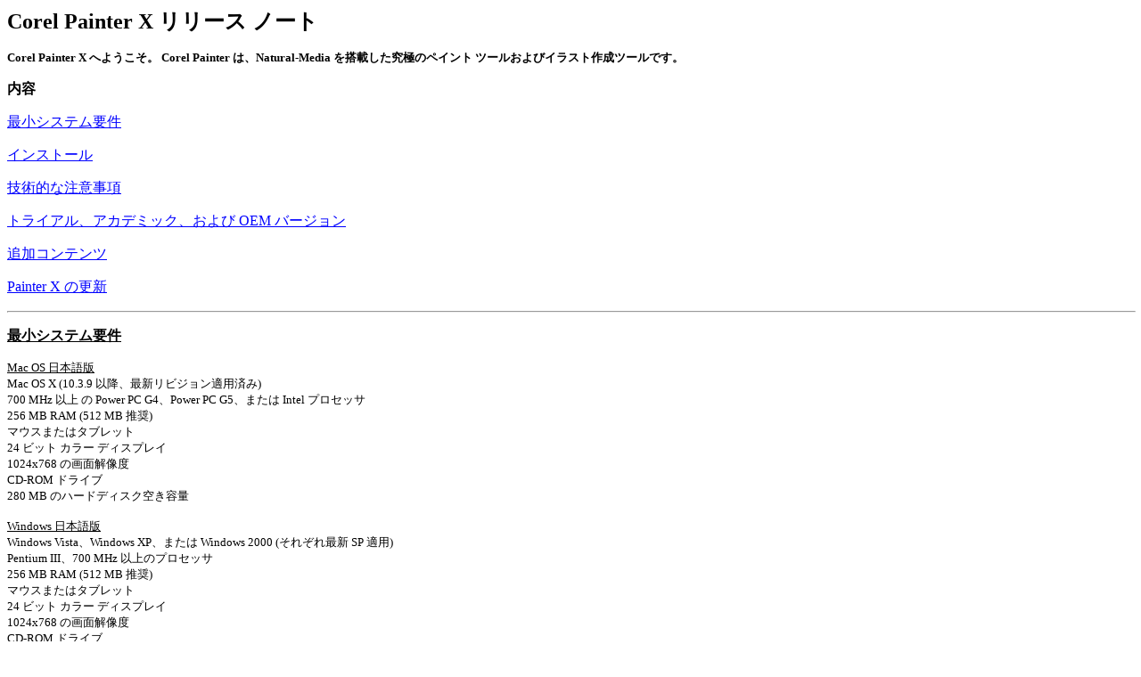

--- FILE ---
content_type: text/html
request_url: https://www.corel.com/content/painterx/10-1/ReadmeJP.htm
body_size: 9068
content:
<html>


<head>
<meta http-equiv=Content-Type content="text/html; charset=shift_jis">
<title>Corel Painter X リリース ノート</title>
<style><!--
@font-face
	{font-family:"ＭＳ ゴシック";
	panose-1:2 11 6 9 7 2 5 8 2 4;
	mso-font-alt:"MS Gothic";
	mso-font-charset:128;
	mso-generic-font-family:modern;
	mso-font-pitch:fixed;
	mso-font-signature:-1610612033 1757936891 16 0 131231 0;}
@font-face
	{font-family:"MS P????";
	panose-1:0 0 0 0 0 0 0 0 0 0;
	mso-font-alt:"ＭＳ ゴシック";
	mso-font-charset:128;
	mso-generic-font-family:modern;
	mso-font-format:other;
	mso-font-pitch:variable;
	mso-font-signature:1 134676480 16 0 131072 0;}
@font-face
	{font-family:"\@MS P????";
	panose-1:0 0 0 0 0 0 0 0 0 0;
	mso-font-charset:128;
	mso-generic-font-family:modern;
	mso-font-format:other;
	mso-font-pitch:variable;
	mso-font-signature:1 134676480 16 0 131072 0;}
@font-face
	{font-family:"\@ＭＳ ゴシック";
	panose-1:2 11 6 9 7 2 5 8 2 4;
	mso-font-charset:128;
	mso-generic-font-family:modern;
	mso-font-pitch:fixed;
	mso-font-signature:-1610612033 1757936891 16 0 131231 0;}
@font-face
	{font-family:"MS P???? Western";
	panose-1:0 0 0 0 0 0 0 0 0 0;
	mso-font-alt:Arial;
	mso-font-charset:0;
	mso-generic-font-family:modern;
	mso-font-format:other;
	mso-font-pitch:variable;
	mso-font-signature:3 0 0 0 1 0;}
p.MsoNormal, li.MsoNormal, div.MsoNormal
	{mso-style-parent:"";
	mso-pagination:widow-orphan;
	font-size:12.0pt;
	font-family:"MS P????";
	mso-hansi-font-family:"MS P????";
	mso-bidi-font-family:"Times New Roman";
	mso-ansi-language:EN-US;
	mso-fareast-language:JA;}
a:link, span.MsoHyperlink
	{mso-ascii-font-family:"Times New Roman";
	mso-hansi-font-family:"Times New Roman";
	mso-bidi-font-family:"Times New Roman";
	color:blue;
	text-decoration:underline;
	text-underline:single;}
a:visited, span.MsoHyperlinkFollowed
	{mso-ascii-font-family:"Times New Roman";
	mso-hansi-font-family:"Times New Roman";
	mso-bidi-font-family:"Times New Roman";
	color:black;
	text-decoration:underline;
	text-underline:single;}
strong
	{mso-ascii-font-family:"Times New Roman";
	mso-hansi-font-family:"Times New Roman";
	mso-bidi-font-family:"Times New Roman";}
em
	{mso-ascii-font-family:"Times New Roman";
	mso-hansi-font-family:"Times New Roman";
	mso-bidi-font-family:"Times New Roman";}
p
	{mso-
	mso-
	mso-pagination:widow-orphan;
	font-size:12.0pt;
	font-family:"MS P????";
	mso-hansi-font-family:"MS P????";
	mso-bidi-font-family:"Times New Roman";
	mso-ansi-language:EN-US;
	mso-fareast-language:JA;}
p.section1, li.section1, div.section1
	{mso-style-name:section1;
	mso-
	mso-
	mso-pagination:widow-orphan;
	font-size:12.0pt;
	font-family:"MS P????";
	mso-hansi-font-family:"MS P????";
	mso-bidi-font-family:"Times New Roman";
	mso-ansi-language:EN-US;
	mso-fareast-language:JA;}
p.BalloonText, li.BalloonText, div.BalloonText
	{mso-style-name:"Balloon Text";
	mso-pagination:widow-orphan;
	font-size:9.0pt;
	font-family:Arial;
	mso-fareast-font-family:"ＭＳ ゴシック";
	mso-bidi-font-family:"Times New Roman";
	mso-ansi-language:EN-US;
	mso-fareast-language:JA;}
span.msoIns
	{mso-style-type:export-only;
	mso-style-name:"";
	text-decoration:underline;
	text-underline:single;
	color:teal;}
span.msoDel
	{mso-style-type:export-only;
	mso-style-name:"";
	text-decoration:line-through;
	display:none;
	color:red;}
span.msoChangeProp
	{mso-style-type:export-only;
	mso-style-name:"";
	color:black;}
@page Section1
	{size:612.0pt 792.0pt;
	mso-header-
	mso-footer-
	mso-paper-source:0;}
div.Section1
	{page:Section1;}
@list l0
	{mso-list-id:193539581;
	mso-list-template-ids:-424781862;}
@list l0:level1
	{mso-level-number-format:bullet;
	mso-level-text:\F0B7;
	mso-level-tab-stop:36.0pt;
	mso-level-number-position:left;
	text-indent:-18.0pt;
	mso-ansi-font-size:10.0pt;
	mso-bidi-font-size:10.0pt;
	font-family:Symbol;
	mso-bidi-font-family:"Times New Roman";}
@list l0:level2
	{mso-level-number-format:bullet;
	mso-level-text:\F0B7;
	mso-level-tab-stop:72.0pt;
	mso-level-number-position:left;
	text-indent:-18.0pt;
	mso-ansi-font-size:10.0pt;
	mso-bidi-font-size:10.0pt;
	font-family:Symbol;
	mso-bidi-font-family:"Times New Roman";}
@list l0:level3
	{mso-level-number-format:bullet;
	mso-level-text:\F0B7;
	mso-level-tab-stop:108.0pt;
	mso-level-number-position:left;
	text-indent:-18.0pt;
	mso-ansi-font-size:10.0pt;
	mso-bidi-font-size:10.0pt;
	font-family:Symbol;
	mso-bidi-font-family:"Times New Roman";}
@list l0:level4
	{mso-level-number-format:bullet;
	mso-level-text:\F0B7;
	mso-level-tab-stop:144.0pt;
	mso-level-number-position:left;
	text-indent:-18.0pt;
	mso-ansi-font-size:10.0pt;
	mso-bidi-font-size:10.0pt;
	font-family:Symbol;
	mso-bidi-font-family:"Times New Roman";}
@list l0:level5
	{mso-level-number-format:bullet;
	mso-level-text:\F0B7;
	mso-level-tab-stop:180.0pt;
	mso-level-number-position:left;
	text-indent:-18.0pt;
	mso-ansi-font-size:10.0pt;
	mso-bidi-font-size:10.0pt;
	font-family:Symbol;
	mso-bidi-font-family:"Times New Roman";}
@list l0:level6
	{mso-level-number-format:bullet;
	mso-level-text:\F0B7;
	mso-level-tab-stop:216.0pt;
	mso-level-number-position:left;
	text-indent:-18.0pt;
	mso-ansi-font-size:10.0pt;
	mso-bidi-font-size:10.0pt;
	font-family:Symbol;
	mso-bidi-font-family:"Times New Roman";}
@list l0:level7
	{mso-level-number-format:bullet;
	mso-level-text:\F0B7;
	mso-level-tab-stop:252.0pt;
	mso-level-number-position:left;
	text-indent:-18.0pt;
	mso-ansi-font-size:10.0pt;
	mso-bidi-font-size:10.0pt;
	font-family:Symbol;
	mso-bidi-font-family:"Times New Roman";}
@list l0:level8
	{mso-level-number-format:bullet;
	mso-level-text:\F0B7;
	mso-level-tab-stop:288.0pt;
	mso-level-number-position:left;
	text-indent:-18.0pt;
	mso-ansi-font-size:10.0pt;
	mso-bidi-font-size:10.0pt;
	font-family:Symbol;
	mso-bidi-font-family:"Times New Roman";}
@list l0:level9
	{mso-level-number-format:bullet;
	mso-level-text:\F0B7;
	mso-level-tab-stop:324.0pt;
	mso-level-number-position:left;
	text-indent:-18.0pt;
	mso-ansi-font-size:10.0pt;
	mso-bidi-font-size:10.0pt;
	font-family:Symbol;
	mso-bidi-font-family:"Times New Roman";}
@list l1
	{mso-list-id:238909207;
	mso-list-template-ids:262435472;}
@list l1:level1
	{mso-level-tab-stop:36.0pt;
	mso-level-number-position:left;
	text-indent:-18.0pt;
	mso-ascii-font-family:"Times New Roman";
	mso-hansi-font-family:"Times New Roman";
	mso-bidi-font-family:"Times New Roman";}
@list l1:level2
	{mso-level-tab-stop:72.0pt;
	mso-level-number-position:left;
	text-indent:-18.0pt;
	mso-ascii-font-family:"Times New Roman";
	mso-hansi-font-family:"Times New Roman";
	mso-bidi-font-family:"Times New Roman";}
@list l1:level3
	{mso-level-tab-stop:108.0pt;
	mso-level-number-position:left;
	text-indent:-18.0pt;
	mso-ascii-font-family:"Times New Roman";
	mso-hansi-font-family:"Times New Roman";
	mso-bidi-font-family:"Times New Roman";}
@list l1:level4
	{mso-level-tab-stop:144.0pt;
	mso-level-number-position:left;
	text-indent:-18.0pt;
	mso-ascii-font-family:"Times New Roman";
	mso-hansi-font-family:"Times New Roman";
	mso-bidi-font-family:"Times New Roman";}
@list l1:level5
	{mso-level-tab-stop:180.0pt;
	mso-level-number-position:left;
	text-indent:-18.0pt;
	mso-ascii-font-family:"Times New Roman";
	mso-hansi-font-family:"Times New Roman";
	mso-bidi-font-family:"Times New Roman";}
@list l1:level6
	{mso-level-tab-stop:216.0pt;
	mso-level-number-position:left;
	text-indent:-18.0pt;
	mso-ascii-font-family:"Times New Roman";
	mso-hansi-font-family:"Times New Roman";
	mso-bidi-font-family:"Times New Roman";}
@list l1:level7
	{mso-level-tab-stop:252.0pt;
	mso-level-number-position:left;
	text-indent:-18.0pt;
	mso-ascii-font-family:"Times New Roman";
	mso-hansi-font-family:"Times New Roman";
	mso-bidi-font-family:"Times New Roman";}
@list l1:level8
	{mso-level-tab-stop:288.0pt;
	mso-level-number-position:left;
	text-indent:-18.0pt;
	mso-ascii-font-family:"Times New Roman";
	mso-hansi-font-family:"Times New Roman";
	mso-bidi-font-family:"Times New Roman";}
@list l1:level9
	{mso-level-tab-stop:324.0pt;
	mso-level-number-position:left;
	text-indent:-18.0pt;
	mso-ascii-font-family:"Times New Roman";
	mso-hansi-font-family:"Times New Roman";
	mso-bidi-font-family:"Times New Roman";}
@list l2
	{mso-list-id:495144988;
	mso-list-template-ids:443205360;}
@list l2:level1
	{mso-level-tab-stop:36.0pt;
	mso-level-number-position:left;
	text-indent:-18.0pt;
	mso-ascii-font-family:"Times New Roman";
	mso-hansi-font-family:"Times New Roman";
	mso-bidi-font-family:"Times New Roman";}
@list l2:level2
	{mso-level-tab-stop:72.0pt;
	mso-level-number-position:left;
	text-indent:-18.0pt;
	mso-ascii-font-family:"Times New Roman";
	mso-hansi-font-family:"Times New Roman";
	mso-bidi-font-family:"Times New Roman";}
@list l2:level3
	{mso-level-tab-stop:108.0pt;
	mso-level-number-position:left;
	text-indent:-18.0pt;
	mso-ascii-font-family:"Times New Roman";
	mso-hansi-font-family:"Times New Roman";
	mso-bidi-font-family:"Times New Roman";}
@list l2:level4
	{mso-level-tab-stop:144.0pt;
	mso-level-number-position:left;
	text-indent:-18.0pt;
	mso-ascii-font-family:"Times New Roman";
	mso-hansi-font-family:"Times New Roman";
	mso-bidi-font-family:"Times New Roman";}
@list l2:level5
	{mso-level-tab-stop:180.0pt;
	mso-level-number-position:left;
	text-indent:-18.0pt;
	mso-ascii-font-family:"Times New Roman";
	mso-hansi-font-family:"Times New Roman";
	mso-bidi-font-family:"Times New Roman";}
@list l2:level6
	{mso-level-tab-stop:216.0pt;
	mso-level-number-position:left;
	text-indent:-18.0pt;
	mso-ascii-font-family:"Times New Roman";
	mso-hansi-font-family:"Times New Roman";
	mso-bidi-font-family:"Times New Roman";}
@list l2:level7
	{mso-level-tab-stop:252.0pt;
	mso-level-number-position:left;
	text-indent:-18.0pt;
	mso-ascii-font-family:"Times New Roman";
	mso-hansi-font-family:"Times New Roman";
	mso-bidi-font-family:"Times New Roman";}
@list l2:level8
	{mso-level-tab-stop:288.0pt;
	mso-level-number-position:left;
	text-indent:-18.0pt;
	mso-ascii-font-family:"Times New Roman";
	mso-hansi-font-family:"Times New Roman";
	mso-bidi-font-family:"Times New Roman";}
@list l2:level9
	{mso-level-tab-stop:324.0pt;
	mso-level-number-position:left;
	text-indent:-18.0pt;
	mso-ascii-font-family:"Times New Roman";
	mso-hansi-font-family:"Times New Roman";
	mso-bidi-font-family:"Times New Roman";}
@list l3
	{mso-list-id:560870880;
	mso-list-template-ids:646487956;}
@list l3:level1
	{mso-level-number-format:bullet;
	mso-level-text:\F0B7;
	mso-level-tab-stop:36.0pt;
	mso-level-number-position:left;
	text-indent:-18.0pt;
	mso-ansi-font-size:10.0pt;
	mso-bidi-font-size:10.0pt;
	font-family:Symbol;
	mso-bidi-font-family:"Times New Roman";}
@list l3:level2
	{mso-level-number-format:bullet;
	mso-level-text:\F0B7;
	mso-level-tab-stop:72.0pt;
	mso-level-number-position:left;
	text-indent:-18.0pt;
	mso-ansi-font-size:10.0pt;
	mso-bidi-font-size:10.0pt;
	font-family:Symbol;
	mso-bidi-font-family:"Times New Roman";}
@list l3:level3
	{mso-level-number-format:bullet;
	mso-level-text:\F0B7;
	mso-level-tab-stop:108.0pt;
	mso-level-number-position:left;
	text-indent:-18.0pt;
	mso-ansi-font-size:10.0pt;
	mso-bidi-font-size:10.0pt;
	font-family:Symbol;
	mso-bidi-font-family:"Times New Roman";}
@list l3:level4
	{mso-level-number-format:bullet;
	mso-level-text:\F0B7;
	mso-level-tab-stop:144.0pt;
	mso-level-number-position:left;
	text-indent:-18.0pt;
	mso-ansi-font-size:10.0pt;
	mso-bidi-font-size:10.0pt;
	font-family:Symbol;
	mso-bidi-font-family:"Times New Roman";}
@list l3:level5
	{mso-level-number-format:bullet;
	mso-level-text:\F0B7;
	mso-level-tab-stop:180.0pt;
	mso-level-number-position:left;
	text-indent:-18.0pt;
	mso-ansi-font-size:10.0pt;
	mso-bidi-font-size:10.0pt;
	font-family:Symbol;
	mso-bidi-font-family:"Times New Roman";}
@list l3:level6
	{mso-level-number-format:bullet;
	mso-level-text:\F0B7;
	mso-level-tab-stop:216.0pt;
	mso-level-number-position:left;
	text-indent:-18.0pt;
	mso-ansi-font-size:10.0pt;
	mso-bidi-font-size:10.0pt;
	font-family:Symbol;
	mso-bidi-font-family:"Times New Roman";}
@list l3:level7
	{mso-level-number-format:bullet;
	mso-level-text:\F0B7;
	mso-level-tab-stop:252.0pt;
	mso-level-number-position:left;
	text-indent:-18.0pt;
	mso-ansi-font-size:10.0pt;
	mso-bidi-font-size:10.0pt;
	font-family:Symbol;
	mso-bidi-font-family:"Times New Roman";}
@list l3:level8
	{mso-level-number-format:bullet;
	mso-level-text:\F0B7;
	mso-level-tab-stop:288.0pt;
	mso-level-number-position:left;
	text-indent:-18.0pt;
	mso-ansi-font-size:10.0pt;
	mso-bidi-font-size:10.0pt;
	font-family:Symbol;
	mso-bidi-font-family:"Times New Roman";}
@list l3:level9
	{mso-level-number-format:bullet;
	mso-level-text:\F0B7;
	mso-level-tab-stop:324.0pt;
	mso-level-number-position:left;
	text-indent:-18.0pt;
	mso-ansi-font-size:10.0pt;
	mso-bidi-font-size:10.0pt;
	font-family:Symbol;
	mso-bidi-font-family:"Times New Roman";}
@list l4
	{mso-list-id:786050648;
	mso-list-template-ids:642710020;}
@list l4:level1
	{mso-level-number-format:bullet;
	mso-level-text:\F0B7;
	mso-level-tab-stop:36.0pt;
	mso-level-number-position:left;
	text-indent:-18.0pt;
	mso-ansi-font-size:10.0pt;
	mso-bidi-font-size:10.0pt;
	font-family:Symbol;
	mso-bidi-font-family:"Times New Roman";}
@list l4:level2
	{mso-level-number-format:bullet;
	mso-level-text:\F0B7;
	mso-level-tab-stop:72.0pt;
	mso-level-number-position:left;
	text-indent:-18.0pt;
	mso-ansi-font-size:10.0pt;
	mso-bidi-font-size:10.0pt;
	font-family:Symbol;
	mso-bidi-font-family:"Times New Roman";}
@list l4:level3
	{mso-level-number-format:bullet;
	mso-level-text:\F0B7;
	mso-level-tab-stop:108.0pt;
	mso-level-number-position:left;
	text-indent:-18.0pt;
	mso-ansi-font-size:10.0pt;
	mso-bidi-font-size:10.0pt;
	font-family:Symbol;
	mso-bidi-font-family:"Times New Roman";}
@list l4:level4
	{mso-level-number-format:bullet;
	mso-level-text:\F0B7;
	mso-level-tab-stop:144.0pt;
	mso-level-number-position:left;
	text-indent:-18.0pt;
	mso-ansi-font-size:10.0pt;
	mso-bidi-font-size:10.0pt;
	font-family:Symbol;
	mso-bidi-font-family:"Times New Roman";}
@list l4:level5
	{mso-level-number-format:bullet;
	mso-level-text:\F0B7;
	mso-level-tab-stop:180.0pt;
	mso-level-number-position:left;
	text-indent:-18.0pt;
	mso-ansi-font-size:10.0pt;
	mso-bidi-font-size:10.0pt;
	font-family:Symbol;
	mso-bidi-font-family:"Times New Roman";}
@list l4:level6
	{mso-level-number-format:bullet;
	mso-level-text:\F0B7;
	mso-level-tab-stop:216.0pt;
	mso-level-number-position:left;
	text-indent:-18.0pt;
	mso-ansi-font-size:10.0pt;
	mso-bidi-font-size:10.0pt;
	font-family:Symbol;
	mso-bidi-font-family:"Times New Roman";}
@list l4:level7
	{mso-level-number-format:bullet;
	mso-level-text:\F0B7;
	mso-level-tab-stop:252.0pt;
	mso-level-number-position:left;
	text-indent:-18.0pt;
	mso-ansi-font-size:10.0pt;
	mso-bidi-font-size:10.0pt;
	font-family:Symbol;
	mso-bidi-font-family:"Times New Roman";}
@list l4:level8
	{mso-level-number-format:bullet;
	mso-level-text:\F0B7;
	mso-level-tab-stop:288.0pt;
	mso-level-number-position:left;
	text-indent:-18.0pt;
	mso-ansi-font-size:10.0pt;
	mso-bidi-font-size:10.0pt;
	font-family:Symbol;
	mso-bidi-font-family:"Times New Roman";}
@list l4:level9
	{mso-level-number-format:bullet;
	mso-level-text:\F0B7;
	mso-level-tab-stop:324.0pt;
	mso-level-number-position:left;
	text-indent:-18.0pt;
	mso-ansi-font-size:10.0pt;
	mso-bidi-font-size:10.0pt;
	font-family:Symbol;
	mso-bidi-font-family:"Times New Roman";}
@list l5
	{mso-list-id:901913581;
	mso-list-template-ids:366803260;}
@list l5:level1
	{mso-level-tab-stop:36.0pt;
	mso-level-number-position:left;
	text-indent:-18.0pt;
	mso-ascii-font-family:"Times New Roman";
	mso-hansi-font-family:"Times New Roman";
	mso-bidi-font-family:"Times New Roman";}
@list l5:level2
	{mso-level-tab-stop:72.0pt;
	mso-level-number-position:left;
	text-indent:-18.0pt;
	mso-ascii-font-family:"Times New Roman";
	mso-hansi-font-family:"Times New Roman";
	mso-bidi-font-family:"Times New Roman";}
@list l5:level3
	{mso-level-tab-stop:108.0pt;
	mso-level-number-position:left;
	text-indent:-18.0pt;
	mso-ascii-font-family:"Times New Roman";
	mso-hansi-font-family:"Times New Roman";
	mso-bidi-font-family:"Times New Roman";}
@list l5:level4
	{mso-level-tab-stop:144.0pt;
	mso-level-number-position:left;
	text-indent:-18.0pt;
	mso-ascii-font-family:"Times New Roman";
	mso-hansi-font-family:"Times New Roman";
	mso-bidi-font-family:"Times New Roman";}
@list l5:level5
	{mso-level-tab-stop:180.0pt;
	mso-level-number-position:left;
	text-indent:-18.0pt;
	mso-ascii-font-family:"Times New Roman";
	mso-hansi-font-family:"Times New Roman";
	mso-bidi-font-family:"Times New Roman";}
@list l5:level6
	{mso-level-tab-stop:216.0pt;
	mso-level-number-position:left;
	text-indent:-18.0pt;
	mso-ascii-font-family:"Times New Roman";
	mso-hansi-font-family:"Times New Roman";
	mso-bidi-font-family:"Times New Roman";}
@list l5:level7
	{mso-level-tab-stop:252.0pt;
	mso-level-number-position:left;
	text-indent:-18.0pt;
	mso-ascii-font-family:"Times New Roman";
	mso-hansi-font-family:"Times New Roman";
	mso-bidi-font-family:"Times New Roman";}
@list l5:level8
	{mso-level-tab-stop:288.0pt;
	mso-level-number-position:left;
	text-indent:-18.0pt;
	mso-ascii-font-family:"Times New Roman";
	mso-hansi-font-family:"Times New Roman";
	mso-bidi-font-family:"Times New Roman";}
@list l5:level9
	{mso-level-tab-stop:324.0pt;
	mso-level-number-position:left;
	text-indent:-18.0pt;
	mso-ascii-font-family:"Times New Roman";
	mso-hansi-font-family:"Times New Roman";
	mso-bidi-font-family:"Times New Roman";}
@list l6
	{mso-list-id:1347635951;
	mso-list-template-ids:-189992656;}
@list l6:level1
	{mso-level-tab-stop:36.0pt;
	mso-level-number-position:left;
	text-indent:-18.0pt;
	mso-ascii-font-family:"Times New Roman";
	mso-hansi-font-family:"Times New Roman";
	mso-bidi-font-family:"Times New Roman";}
@list l6:level2
	{mso-level-tab-stop:72.0pt;
	mso-level-number-position:left;
	text-indent:-18.0pt;
	mso-ascii-font-family:"Times New Roman";
	mso-hansi-font-family:"Times New Roman";
	mso-bidi-font-family:"Times New Roman";}
@list l6:level3
	{mso-level-tab-stop:108.0pt;
	mso-level-number-position:left;
	text-indent:-18.0pt;
	mso-ascii-font-family:"Times New Roman";
	mso-hansi-font-family:"Times New Roman";
	mso-bidi-font-family:"Times New Roman";}
@list l6:level4
	{mso-level-tab-stop:144.0pt;
	mso-level-number-position:left;
	text-indent:-18.0pt;
	mso-ascii-font-family:"Times New Roman";
	mso-hansi-font-family:"Times New Roman";
	mso-bidi-font-family:"Times New Roman";}
@list l6:level5
	{mso-level-tab-stop:180.0pt;
	mso-level-number-position:left;
	text-indent:-18.0pt;
	mso-ascii-font-family:"Times New Roman";
	mso-hansi-font-family:"Times New Roman";
	mso-bidi-font-family:"Times New Roman";}
@list l6:level6
	{mso-level-tab-stop:216.0pt;
	mso-level-number-position:left;
	text-indent:-18.0pt;
	mso-ascii-font-family:"Times New Roman";
	mso-hansi-font-family:"Times New Roman";
	mso-bidi-font-family:"Times New Roman";}
@list l6:level7
	{mso-level-tab-stop:252.0pt;
	mso-level-number-position:left;
	text-indent:-18.0pt;
	mso-ascii-font-family:"Times New Roman";
	mso-hansi-font-family:"Times New Roman";
	mso-bidi-font-family:"Times New Roman";}
@list l6:level8
	{mso-level-tab-stop:288.0pt;
	mso-level-number-position:left;
	text-indent:-18.0pt;
	mso-ascii-font-family:"Times New Roman";
	mso-hansi-font-family:"Times New Roman";
	mso-bidi-font-family:"Times New Roman";}
@list l6:level9
	{mso-level-tab-stop:324.0pt;
	mso-level-number-position:left;
	text-indent:-18.0pt;
	mso-ascii-font-family:"Times New Roman";
	mso-hansi-font-family:"Times New Roman";
	mso-bidi-font-family:"Times New Roman";}
@list l7
	{mso-list-id:1357775752;
	mso-list-template-ids:1486911562;}
@list l7:level1
	{mso-level-number-format:bullet;
	mso-level-text:\F0B7;
	mso-level-tab-stop:36.0pt;
	mso-level-number-position:left;
	text-indent:-18.0pt;
	mso-ansi-font-size:10.0pt;
	mso-bidi-font-size:10.0pt;
	font-family:Symbol;
	mso-bidi-font-family:"Times New Roman";}
@list l7:level2
	{mso-level-number-format:bullet;
	mso-level-text:\F0B7;
	mso-level-tab-stop:72.0pt;
	mso-level-number-position:left;
	text-indent:-18.0pt;
	mso-ansi-font-size:10.0pt;
	mso-bidi-font-size:10.0pt;
	font-family:Symbol;
	mso-bidi-font-family:"Times New Roman";}
@list l7:level3
	{mso-level-number-format:bullet;
	mso-level-text:\F0B7;
	mso-level-tab-stop:108.0pt;
	mso-level-number-position:left;
	text-indent:-18.0pt;
	mso-ansi-font-size:10.0pt;
	mso-bidi-font-size:10.0pt;
	font-family:Symbol;
	mso-bidi-font-family:"Times New Roman";}
@list l7:level4
	{mso-level-number-format:bullet;
	mso-level-text:\F0B7;
	mso-level-tab-stop:144.0pt;
	mso-level-number-position:left;
	text-indent:-18.0pt;
	mso-ansi-font-size:10.0pt;
	mso-bidi-font-size:10.0pt;
	font-family:Symbol;
	mso-bidi-font-family:"Times New Roman";}
@list l7:level5
	{mso-level-number-format:bullet;
	mso-level-text:\F0B7;
	mso-level-tab-stop:180.0pt;
	mso-level-number-position:left;
	text-indent:-18.0pt;
	mso-ansi-font-size:10.0pt;
	mso-bidi-font-size:10.0pt;
	font-family:Symbol;
	mso-bidi-font-family:"Times New Roman";}
@list l7:level6
	{mso-level-number-format:bullet;
	mso-level-text:\F0B7;
	mso-level-tab-stop:216.0pt;
	mso-level-number-position:left;
	text-indent:-18.0pt;
	mso-ansi-font-size:10.0pt;
	mso-bidi-font-size:10.0pt;
	font-family:Symbol;
	mso-bidi-font-family:"Times New Roman";}
@list l7:level7
	{mso-level-number-format:bullet;
	mso-level-text:\F0B7;
	mso-level-tab-stop:252.0pt;
	mso-level-number-position:left;
	text-indent:-18.0pt;
	mso-ansi-font-size:10.0pt;
	mso-bidi-font-size:10.0pt;
	font-family:Symbol;
	mso-bidi-font-family:"Times New Roman";}
@list l7:level8
	{mso-level-number-format:bullet;
	mso-level-text:\F0B7;
	mso-level-tab-stop:288.0pt;
	mso-level-number-position:left;
	text-indent:-18.0pt;
	mso-ansi-font-size:10.0pt;
	mso-bidi-font-size:10.0pt;
	font-family:Symbol;
	mso-bidi-font-family:"Times New Roman";}
@list l7:level9
	{mso-level-number-format:bullet;
	mso-level-text:\F0B7;
	mso-level-tab-stop:324.0pt;
	mso-level-number-position:left;
	text-indent:-18.0pt;
	mso-ansi-font-size:10.0pt;
	mso-bidi-font-size:10.0pt;
	font-family:Symbol;
	mso-bidi-font-family:"Times New Roman";}
@list l8
	{mso-list-id:1644195593;
	mso-list-template-ids:-657833936;}
@list l8:level1
	{mso-level-number-format:bullet;
	mso-level-text:\F0B7;
	mso-level-tab-stop:36.0pt;
	mso-level-number-position:left;
	text-indent:-18.0pt;
	mso-ansi-font-size:10.0pt;
	mso-bidi-font-size:10.0pt;
	font-family:Symbol;
	mso-bidi-font-family:"Times New Roman";}
@list l8:level2
	{mso-level-number-format:bullet;
	mso-level-text:\F0B7;
	mso-level-tab-stop:72.0pt;
	mso-level-number-position:left;
	text-indent:-18.0pt;
	mso-ansi-font-size:10.0pt;
	mso-bidi-font-size:10.0pt;
	font-family:Symbol;
	mso-bidi-font-family:"Times New Roman";}
@list l8:level3
	{mso-level-number-format:bullet;
	mso-level-text:\F0B7;
	mso-level-tab-stop:108.0pt;
	mso-level-number-position:left;
	text-indent:-18.0pt;
	mso-ansi-font-size:10.0pt;
	mso-bidi-font-size:10.0pt;
	font-family:Symbol;
	mso-bidi-font-family:"Times New Roman";}
@list l8:level4
	{mso-level-number-format:bullet;
	mso-level-text:\F0B7;
	mso-level-tab-stop:144.0pt;
	mso-level-number-position:left;
	text-indent:-18.0pt;
	mso-ansi-font-size:10.0pt;
	mso-bidi-font-size:10.0pt;
	font-family:Symbol;
	mso-bidi-font-family:"Times New Roman";}
@list l8:level5
	{mso-level-number-format:bullet;
	mso-level-text:\F0B7;
	mso-level-tab-stop:180.0pt;
	mso-level-number-position:left;
	text-indent:-18.0pt;
	mso-ansi-font-size:10.0pt;
	mso-bidi-font-size:10.0pt;
	font-family:Symbol;
	mso-bidi-font-family:"Times New Roman";}
@list l8:level6
	{mso-level-number-format:bullet;
	mso-level-text:\F0B7;
	mso-level-tab-stop:216.0pt;
	mso-level-number-position:left;
	text-indent:-18.0pt;
	mso-ansi-font-size:10.0pt;
	mso-bidi-font-size:10.0pt;
	font-family:Symbol;
	mso-bidi-font-family:"Times New Roman";}
@list l8:level7
	{mso-level-number-format:bullet;
	mso-level-text:\F0B7;
	mso-level-tab-stop:252.0pt;
	mso-level-number-position:left;
	text-indent:-18.0pt;
	mso-ansi-font-size:10.0pt;
	mso-bidi-font-size:10.0pt;
	font-family:Symbol;
	mso-bidi-font-family:"Times New Roman";}
@list l8:level8
	{mso-level-number-format:bullet;
	mso-level-text:\F0B7;
	mso-level-tab-stop:288.0pt;
	mso-level-number-position:left;
	text-indent:-18.0pt;
	mso-ansi-font-size:10.0pt;
	mso-bidi-font-size:10.0pt;
	font-family:Symbol;
	mso-bidi-font-family:"Times New Roman";}
@list l8:level9
	{mso-level-number-format:bullet;
	mso-level-text:\F0B7;
	mso-level-tab-stop:324.0pt;
	mso-level-number-position:left;
	text-indent:-18.0pt;
	mso-ansi-font-size:10.0pt;
	mso-bidi-font-size:10.0pt;
	font-family:Symbol;
	mso-bidi-font-family:"Times New Roman";}
@list l9
	{mso-list-id:1730222933;
	mso-list-template-ids:1939788402;}
@list l9:level1
	{mso-level-tab-stop:36.0pt;
	mso-level-number-position:left;
	text-indent:-18.0pt;
	mso-ascii-font-family:"Times New Roman";
	mso-hansi-font-family:"Times New Roman";
	mso-bidi-font-family:"Times New Roman";}
@list l9:level2
	{mso-level-tab-stop:72.0pt;
	mso-level-number-position:left;
	text-indent:-18.0pt;
	mso-ascii-font-family:"Times New Roman";
	mso-hansi-font-family:"Times New Roman";
	mso-bidi-font-family:"Times New Roman";}
@list l9:level3
	{mso-level-tab-stop:108.0pt;
	mso-level-number-position:left;
	text-indent:-18.0pt;
	mso-ascii-font-family:"Times New Roman";
	mso-hansi-font-family:"Times New Roman";
	mso-bidi-font-family:"Times New Roman";}
@list l9:level4
	{mso-level-tab-stop:144.0pt;
	mso-level-number-position:left;
	text-indent:-18.0pt;
	mso-ascii-font-family:"Times New Roman";
	mso-hansi-font-family:"Times New Roman";
	mso-bidi-font-family:"Times New Roman";}
@list l9:level5
	{mso-level-tab-stop:180.0pt;
	mso-level-number-position:left;
	text-indent:-18.0pt;
	mso-ascii-font-family:"Times New Roman";
	mso-hansi-font-family:"Times New Roman";
	mso-bidi-font-family:"Times New Roman";}
@list l9:level6
	{mso-level-tab-stop:216.0pt;
	mso-level-number-position:left;
	text-indent:-18.0pt;
	mso-ascii-font-family:"Times New Roman";
	mso-hansi-font-family:"Times New Roman";
	mso-bidi-font-family:"Times New Roman";}
@list l9:level7
	{mso-level-tab-stop:252.0pt;
	mso-level-number-position:left;
	text-indent:-18.0pt;
	mso-ascii-font-family:"Times New Roman";
	mso-hansi-font-family:"Times New Roman";
	mso-bidi-font-family:"Times New Roman";}
@list l9:level8
	{mso-level-tab-stop:288.0pt;
	mso-level-number-position:left;
	text-indent:-18.0pt;
	mso-ascii-font-family:"Times New Roman";
	mso-hansi-font-family:"Times New Roman";
	mso-bidi-font-family:"Times New Roman";}
@list l9:level9
	{mso-level-tab-stop:324.0pt;
	mso-level-number-position:left;
	text-indent:-18.0pt;
	mso-ascii-font-family:"Times New Roman";
	mso-hansi-font-family:"Times New Roman";
	mso-bidi-font-family:"Times New Roman";}
@list l10
	{mso-list-id:2045013704;
	mso-list-template-ids:-2144013466;}
@list l10:level1
	{mso-level-tab-stop:36.0pt;
	mso-level-number-position:left;
	text-indent:-18.0pt;
	mso-ascii-font-family:"Times New Roman";
	mso-hansi-font-family:"Times New Roman";
	mso-bidi-font-family:"Times New Roman";}
@list l10:level2
	{mso-level-tab-stop:72.0pt;
	mso-level-number-position:left;
	text-indent:-18.0pt;
	mso-ascii-font-family:"Times New Roman";
	mso-hansi-font-family:"Times New Roman";
	mso-bidi-font-family:"Times New Roman";}
@list l10:level3
	{mso-level-tab-stop:108.0pt;
	mso-level-number-position:left;
	text-indent:-18.0pt;
	mso-ascii-font-family:"Times New Roman";
	mso-hansi-font-family:"Times New Roman";
	mso-bidi-font-family:"Times New Roman";}
@list l10:level4
	{mso-level-tab-stop:144.0pt;
	mso-level-number-position:left;
	text-indent:-18.0pt;
	mso-ascii-font-family:"Times New Roman";
	mso-hansi-font-family:"Times New Roman";
	mso-bidi-font-family:"Times New Roman";}
@list l10:level5
	{mso-level-tab-stop:180.0pt;
	mso-level-number-position:left;
	text-indent:-18.0pt;
	mso-ascii-font-family:"Times New Roman";
	mso-hansi-font-family:"Times New Roman";
	mso-bidi-font-family:"Times New Roman";}
@list l10:level6
	{mso-level-tab-stop:216.0pt;
	mso-level-number-position:left;
	text-indent:-18.0pt;
	mso-ascii-font-family:"Times New Roman";
	mso-hansi-font-family:"Times New Roman";
	mso-bidi-font-family:"Times New Roman";}
@list l10:level7
	{mso-level-tab-stop:252.0pt;
	mso-level-number-position:left;
	text-indent:-18.0pt;
	mso-ascii-font-family:"Times New Roman";
	mso-hansi-font-family:"Times New Roman";
	mso-bidi-font-family:"Times New Roman";}
@list l10:level8
	{mso-level-tab-stop:288.0pt;
	mso-level-number-position:left;
	text-indent:-18.0pt;
	mso-ascii-font-family:"Times New Roman";
	mso-hansi-font-family:"Times New Roman";
	mso-bidi-font-family:"Times New Roman";}
@list l10:level9
	{mso-level-tab-stop:324.0pt;
	mso-level-number-position:left;
	text-indent:-18.0pt;
	mso-ascii-font-family:"Times New Roman";
	mso-hansi-font-family:"Times New Roman";
	mso-bidi-font-family:"Times New Roman";}
ol
	{ul
	{-->
</style>
</head>

<body bgcolor=white lang=EN-GB link=blue vlink=black style='tab-interval:36.0pt'>

<div class=Section1>

  <p><strong><span style='font-size:18.0pt;mso-ascii-font-family:&quot;MS P????&quot;;
mso-hansi-font-family:&quot;MS P????&quot;;mso-ansi-language:EN-GB'>Corel Painter 
    X <span
lang=JA>リリース ノート</span></span></strong></p>  <p><strong><span style='font-size:10.0pt;mso-ascii-font-family:&quot;MS P????&quot;;
mso-hansi-font-family:&quot;MS P????&quot;;mso-ansi-language:EN-GB'>Corel Painter 
    X <span
lang=JA>へようこそ。</span> Corel Painter <span lang=JA>は、</span>Natural-Media <span
lang=JA>を搭載した究極のペイント ツールおよびイラスト作成ツールです。</span></span></strong></p>  <p><a name=sixth></a><strong><span lang=JA style='mso-ascii-font-family:&quot;MS P????&quot;;
mso-hansi-font-family:&quot;MS P????&quot;;mso-ansi-language:EN-GB'>内容</span></strong></p>  <p><span style='mso-ansi-language:EN-GB'><a href="#first"><span lang=JA
style='mso-ascii-font-family:"MS P????";mso-hansi-font-family:"MS P????"'>最小システム要件</span></a></span></p>  <p><span style='mso-ansi-language:EN-GB'><a href="#second"><span lang=JA
style='mso-ascii-font-family:"MS P????";mso-hansi-font-family:"MS P????"'>インストール</span></a></span></p>  <p><span style='mso-ansi-language:EN-GB'><a href="#third"><span lang=JA
style='mso-ascii-font-family:"MS P????";mso-hansi-font-family:"MS P????"'>技術的な注意事項</span></a></span></p>  <p><span style='mso-ansi-language:EN-GB'><a href="#fourth"><span lang=JA
style='mso-ascii-font-family:"MS P????";mso-hansi-font-family:"MS P????"'>トライアル、アカデミック、および</span><span
style='mso-ascii-font-family:"MS P????";mso-hansi-font-family:"MS P????"'> OEM 
    <span
lang=JA>バージョン</span></span></a></span></p>  <p><span style='mso-ansi-language:EN-GB'><a href="#fith"><span lang=JA
style='mso-ascii-font-family:"MS P????";mso-hansi-font-family:"MS P????"'>追加コンテンツ</span></a></span></p>  <p><span style='mso-ansi-language:EN-GB'><a href="#Seventh"><span
style='mso-ascii-font-family:"MS P????";mso-hansi-font-family:"MS P????"'>Painter 
    X <span lang=JA>の更新</span></span></a></span></p>


<div class=MsoNormal align=center style='text-align:center'><strong><span
style='font-family:"Times New Roman";mso-ansi-language:EN-GB'><span
class=msoChangeProp style='mso-prop-change:"Default User" 20070626T1626'><span
class=msoIns><ins datetime="2007-06-26T16:26">

<hr size=2 width="100%" align=center>

</ins></span></span></span></strong></div>


  <p><a name=first></a><strong><u><span lang=JA style='mso-ascii-font-family:
&quot;MS P????&quot;;mso-hansi-font-family:&quot;MS P????&quot;;mso-ansi-language:EN-GB'>最小システム要件</span></u></strong></p>  <p><u><span style='font-size:10.0pt;mso-ansi-language:EN-GB'>Mac OS <span
lang=JA>日本語版</span></span></u><br>
    <span style='font-size:10.0pt;mso-ansi-language:EN-GB'>Mac OS X (10.3.9 <span
lang=JA>以降、最新リビジョン適用済み</span>)<br>
    700 MHz <span lang=JA>以上 の</span> Power PC G4<span lang=JA>、</span>Power PC 
    G5<span
lang=JA>、または</span> Intel <span lang=JA>プロセッサ</span></span><br>
    <span style='font-size:10.0pt;mso-ansi-language:EN-GB'>256 MB RAM (512 MB 
    <span lang=JA>推奨</span>)<br>
    <span lang=JA>マウスまたはタブレット</span></span><br>
    <span style='font-size:10.0pt;mso-ansi-language:EN-GB'>24 <span lang=JA>ビット 
    カラー ディスプレイ</span></span><br>
    <span style='font-size:10.0pt;mso-ansi-language:EN-GB'>1024x768 <span
lang=JA>の画面解像度</span></span><br>
    <span style='font-size:10.0pt;mso-ansi-language:EN-GB'>CD-ROM <span
lang=JA>ドライブ</span></span><br>
    <span style='font-size:10.0pt;mso-ansi-language:EN-GB'>280 MB <span
lang=JA>のハードディスク空き容量</span></span></p>
  <p><u><span style='font-size:10.0pt;mso-ansi-language:EN-GB'>Windows <span
lang=JA>日本語版</span></span></u><br>
    <span style='font-size:10.0pt;mso-ansi-language:EN-GB'>Windows Vista<span
lang=JA>、</span>Windows XP<span lang=JA>、または</span> Windows 2000 (<span
lang=JA>それぞれ最新</span> SP <span lang=JA>適用</span>)<br>
    Pentium III<span lang=JA>、</span>700 MHz <span lang=JA>以上のプロセッサ</span></span><br>
    <span style='font-size:10.0pt;mso-ansi-language:EN-GB'>256 MB RAM (512 MB 
    <span lang=JA>推奨</span>)<br>
    <span lang=JA>マウスまたはタブレット</span></span><br>
    <span style='font-size:10.0pt;mso-ansi-language:EN-GB'>24 <span lang=JA>ビット 
    カラー ディスプレイ</span></span><br>
    <span style='font-size:10.0pt;mso-ansi-language:EN-GB'>1024x768 <span
lang=JA>の画面解像度</span></span><br>
    <span style='font-size:10.0pt;mso-ansi-language:EN-GB'>CD-ROM <span
lang=JA>ドライブ</span></span><br>
    <span style='font-size:10.0pt;mso-ansi-language:EN-GB'>360 MB <span
lang=JA>のハードディスク空き容量</span></span><br>
    <span style='font-size:10.0pt;mso-ansi-language:EN-GB'>Microsoft Internet 
    Explorer <span lang=JA>バージョン</span> 6</span></p>  <p><span style='font-size:10.0pt;mso-ansi-language:EN-GB'>Corel Painter X <span
lang=JA>の一部のコンポーネントを使用するには、</span>QuickTime <span lang=JA>および</span> Adobe Reader 
    <span lang=JA>が必要です。 </span></span></p>  <p><a name=second></a><strong><u><span lang=JA style='mso-ascii-font-family:
&quot;MS P????&quot;;mso-hansi-font-family:&quot;MS P????&quot;;mso-ansi-language:EN-GB'>インストール</span></u></strong></p>  <p><strong><span style='font-size:10.0pt;mso-ascii-font-family:&quot;MS P????&quot;;
mso-hansi-font-family:&quot;MS P????&quot;;mso-ansi-language:EN-GB'>Corel Painter 
    X <span
lang=JA>をインストールする前に</span></span></strong></p>  <p><span style='font-size:10.0pt;mso-ansi-language:EN-GB'>Corel Painter X <span
lang=JA>をインストールする前に、ウイルス検知プログラムを含むすべてのアプリケーションを必ず閉じてください。実行中のアプリケーションがあると、インストールに影響を及ぼす場合があります。</span>Windows 
    <span lang=JA>では、開いているアプリケーションがタスクバーに表示されています。</span>Mac OS <span lang=JA>では、</span>Dock<span
lang=JA>で、開いているアプリケーション アイコンの下に黒い小さな三角が表示されます。</span></span></p>  <p><strong><span lang=JA style='font-size:10.0pt;mso-ascii-font-family:&quot;MS P????&quot;;
mso-hansi-font-family:&quot;MS P????&quot;;mso-ansi-language:EN-GB'>シリアル番号</span></strong></p>  
  <p><span style='font-size:10.0pt;mso-ansi-language:EN-GB'>Corel Painter X <span
lang=JA>をインストールするには、</span>Corel Painter X <span lang=JA>のシリアル番号が必要です。</span>Corel 
    Painter X <span lang=JA>を再インストールする場合または</span> Corel <span lang=JA>カスタマ サポート 
    サービスをご利用いただく場合に備えて、シリアル番号は大切に保管しておいてください。トライアル バージョンの場合は、アクティブ化コードもメモしておいてください。</span></span></p>

  <p><strong><span lang=JA style='font-size:10.0pt;mso-ascii-font-family:&quot;MS P????&quot;;
mso-hansi-font-family:&quot;MS P????&quot;;mso-ansi-language:EN-GB'>旧バージョンの</span></strong><strong><span
style='font-size:10.0pt;mso-ascii-font-family:&quot;MS P????&quot;;mso-hansi-font-family:
&quot;MS P????&quot;;mso-ansi-language:EN-GB'> Painter</span></strong></p>

  <p class=MsoNormal style='mso-mso-
mso-mso-list:
l8 level1 lfo1;mso-list-change:\F0B7 &quot;\6709\8CC0 \611B&quot; 20070626T1512;
'> <span lang=EN-US style='font-size:
10.0pt;font-family:Symbol'>&middot;<span style='font:7.0pt "Times New Roman"'>&nbsp;&nbsp;&nbsp;&nbsp;&nbsp;&nbsp;&nbsp;&nbsp; 
    </span></span> <span style='font-size:10.0pt;mso-ansi-language:EN-GB'>Corel 
    Painter X <span lang=JA>をインストールする場合は、新しいフォルダにインストールすることをお勧めします。</span>Corel 
    Painter X <span lang=JA>の旧バージョンが保存されているフォルダにはインストールしないでください。</span></span></p>
  <p class=MsoNormal style='mso-mso-
mso-mso-list:
l8 level1 lfo1;mso-list-change:\F0B7 &quot;\6709\8CC0 \611B&quot; 20070626T1512;
'> <span lang=EN-US style='font-size:
10.0pt;font-family:Symbol'>&middot;<span style='font:7.0pt "Times New Roman"'>&nbsp;&nbsp;&nbsp;&nbsp;&nbsp;&nbsp;&nbsp;&nbsp; 
    </span></span> <span lang=JA style='font-size:10.0pt;mso-ansi-language:
EN-GB'>また、ある言語版</span><span style='font-size:10.0pt;mso-ansi-language:EN-GB'> 
    (<span
lang=JA>たとえば英語版</span>) <span lang=JA>の</span> Corel Painter X <span lang=JA>が既にインストールされているフォルダに、別の言語版</span> 
    (<span lang=JA>たとえば日本語版</span>) <span lang=JA>をインストールすることはできません。</span></span></p>  <p><strong><span style='font-size:10.0pt;mso-ascii-font-family:&quot;MS P????&quot;;
mso-hansi-font-family:&quot;MS P????&quot;;mso-ansi-language:EN-GB'>Macintosh 
    <span
lang=JA>コンピュータへのインストール</span></span></strong></p>  <p><span style='font-size:10.0pt;mso-ansi-language:EN-GB'>Macintosh <span
lang=JA>コンピュータに作成された</span> UNIX <span lang=JA>パーティションに</span> Corel Painter X 
    <span
lang=JA>をインストールすることはできません。 </span></span></p>  <p><strong><span lang=JA style='font-size:10.0pt;mso-ascii-font-family:&quot;MS P????&quot;;
mso-hansi-font-family:&quot;MS P????&quot;;mso-ansi-language:EN-GB'>インストールする前にアンインストールする</span></strong></p>  <p><span style='font-size:10.0pt;mso-ansi-language:EN-GB'>Corel Painter X <span
lang=JA>を再インストールする前に、アンインストールする必要があります。</span>Corel Painter X <span lang=JA>をアンインストールするには、次の手順に従います。 
    </span></span></p>

  <p><em><span style='font-size:10.0pt;mso-ascii-font-family:&quot;MS P????&quot;;
mso-hansi-font-family:&quot;MS P????&quot;;mso-ansi-language:EN-GB'>Windows <span
lang=JA>バージョン</span></span></em></p>

  <p class=MsoNormal style='mso-mso-
mso-mso-list:
l9 level1 lfo2;mso-list-change:&quot;%1\:1\:0\:\.&quot; &quot;\6709\8CC0 \611B&quot; 20070626T1512;
'> <span lang=EN-US style='font-family:
&quot;Times New Roman&quot;'>1.<span style='font:7.0pt "Times New Roman"'>&nbsp;&nbsp;&nbsp;&nbsp;&nbsp; 
    </span></span> <span style='font-size:10.0pt;mso-ansi-language:EN-GB'>[<span
lang=JA>スタート</span>] </span><span style='font-size:10.0pt;font-family:&quot;MS P???? Western&quot;;
mso-ansi-language:EN-GB'>&#8211;</span><span style='font-size:10.0pt;mso-ansi-language:
EN-GB'> [<span lang=JA>コントロール パネル</span>] - [<span lang=JA>プログラムの追加と削除</span>] 
    <span
lang=JA>をクリックします。</span>Windows Vista <span lang=JA>オペレーティング システムでは、</span>[<span
lang=JA>コントロール パネル</span>] </span><span style='font-size:10.0pt;font-family:
&quot;MS P???? Western&quot;;mso-ansi-language:EN-GB'>&#8211;</span><span style='font-size:
10.0pt;mso-ansi-language:EN-GB'> [<span lang=JA>プログラム</span>] - [<span lang=JA>プログラムと機能</span>] 
    <span lang=JA>をクリックします。</span></span></p>
  <p class=MsoNormal style='mso-mso-
mso-mso-list:
l9 level1 lfo2;mso-list-change:&quot;%1\:1\:0\:\.&quot; &quot;\6709\8CC0 \611B&quot; 20070626T1512;
'> <span lang=EN-US style='font-family:
&quot;Times New Roman&quot;'>2.<span style='font:7.0pt "Times New Roman"'>&nbsp;&nbsp;&nbsp;&nbsp;&nbsp; 
    </span></span> <span style='font-size:10.0pt;mso-ansi-language:EN-GB'>Corel 
    Painter X <span lang=JA>を選択して</span> [<span lang=JA>変更と削除</span>] <span
lang=JA>ボタンをクリックします。</span>Windows Vista <span lang=JA>オペレーティング システムでは</span> 
    [<span
lang=JA>アンインストールと変更</span>] <span lang=JA>ボタンをクリックします。</span></span></p>
  <p class=MsoNormal style='mso-mso-
mso-mso-list:
l9 level1 lfo2;mso-list-change:&quot;%1\:1\:0\:\.&quot; &quot;\6709\8CC0 \611B&quot; 20070626T1512;
'> <span lang=EN-US style='font-family:
&quot;Times New Roman&quot;'>3.<span style='font:7.0pt "Times New Roman"'>&nbsp;&nbsp;&nbsp;&nbsp;&nbsp; 
    </span></span> <span style='font-size:10.0pt;mso-ansi-language:EN-GB'>[Corel 
    Painter X </span><span style='font-size:10.0pt;font-family:&quot;MS P???? Western&quot;;
mso-ansi-language:EN-GB'>&#8211;</span><span style='font-size:10.0pt;mso-ansi-language:
EN-GB'> <span lang=JA>プログラムのメンテナンス</span>] <span lang=JA>ダイアログ ボックスで、</span>[<span
lang=JA>削除</span>] <span lang=JA>を選択します。</span></span></p>
  <p class=MsoNormal style='mso-mso-
mso-mso-list:
l9 level1 lfo2;mso-list-change:&quot;%1\:1\:0\:\.&quot; &quot;\6709\8CC0 \611B&quot; 20070626T1512;
'> <span lang=EN-US style='font-family:
&quot;Times New Roman&quot;'>4.<span style='font:7.0pt "Times New Roman"'>&nbsp;&nbsp;&nbsp;&nbsp;&nbsp; 
    </span></span> <span style='font-size:10.0pt;mso-ansi-language:EN-GB'>[Corel 
    Painter X - <span lang=JA>プログラムの削除</span>] <span lang=JA>ダイアログ ボックスで、</span>[<span
lang=JA>ユーザー ファイルの削除</span>] <span lang=JA>オプションをオンにし、</span>[<span lang=JA>削除</span>] 
    <span lang=JA>をクリックします。</span></span></p>  <p><span style='font-size:10.0pt;mso-ansi-language:EN-GB'>Corel</span><span
style='font-size:10.0pt;font-family:"MS P???? Western";mso-ansi-language:EN-GB'>&nbsp;</span><span
style='font-size:10.0pt;mso-ansi-language:EN-GB'>Painter</span><span
style='font-size:10.0pt;font-family:"MS P???? Western";mso-ansi-language:EN-GB'>&nbsp;</span><span
style='font-size:10.0pt;mso-ansi-language:EN-GB'>X <span lang=JA>をアンインストールするときに</span> 
    [<span lang=JA>ユーザー ファイルの削除</span>] <span lang=JA>オプションをオンしなかった場合は、</span>Corel 
    Painter X <span lang=JA>を再起動する前にユーザーの作業領域を設定する必要があります。 ユーザー作業領域の再設定の手順は、以下の「技術的な注意事項」セクションで説明しています。 
    </span></span></p>

  <p><em><span style='font-size:10.0pt;mso-ascii-font-family:&quot;MS P????&quot;;
mso-hansi-font-family:&quot;MS P????&quot;;mso-ansi-language:EN-GB'>Mac OS <span lang=JA>バージョン 
    </span></span></em></p>

  <p class=MsoNormal style='mso-mso-
mso-mso-list:
l10 level1 lfo3;mso-list-change:&quot;%1\:1\:0\:\.&quot; &quot;\6709\8CC0 \611B&quot; 20070626T1512;
'> <span lang=EN-US style='font-family:
&quot;Times New Roman&quot;'>1.<span style='font:7.0pt "Times New Roman"'>&nbsp;&nbsp;&nbsp;&nbsp;&nbsp; 
    </span></span> <span style='font-size:10.0pt;mso-ansi-language:EN-GB'>Corel 
    Painter X <span lang=JA>アプリケーション フォルダを</span> Dock <span lang=JA>の</span> 
    [<span
lang=JA>ゴミ箱</span>] <span lang=JA>アイコンにドラッグして削除します。</span></span></p>
  <p class=MsoNormal style='mso-mso-
mso-mso-list:
l10 level1 lfo3;mso-list-change:&quot;%1\:1\:0\:\.&quot; &quot;\6709\8CC0 \611B&quot; 20070626T1512;
'> <span lang=EN-US style='font-family:
&quot;Times New Roman&quot;'>2.<span style='font:7.0pt "Times New Roman"'>&nbsp;&nbsp;&nbsp;&nbsp;&nbsp; 
    </span></span> <span lang=JA style='font-size:10.0pt;mso-ansi-language:
EN-GB'>ユーザ</span><span style='font-size:10.0pt;mso-ansi-language:EN-GB'> : <span
lang=JA>ライブラリ</span> : Application Support : Corel <span lang=JA>フォルダにある 「</span>Painter 
    X<span lang=JA>」 フォルダを</span> Dock <span lang=JA>の</span> [<span lang=JA>ゴミ箱</span>] 
    <span lang=JA>アイコンにドラッグして削除します。 </span></span></p>
  <p class=MsoNormal style='mso-mso-
mso-mso-list:
l10 level1 lfo3;mso-list-change:&quot;%1\:1\:0\:\.&quot; &quot;\6709\8CC0 \611B&quot; 20070626T1512;
'> <span lang=EN-US style='font-family:
&quot;Times New Roman&quot;'>3.<span style='font:7.0pt "Times New Roman"'>&nbsp;&nbsp;&nbsp;&nbsp;&nbsp; 
    </span></span> <span lang=JA style='font-size:10.0pt;mso-ansi-language:
EN-GB'>ユーザ</span><span style='font-size:10.0pt;mso-ansi-language:EN-GB'> : <span
lang=JA>ライブラリ</span> : <span lang=JA>環境設定フォルダにある「</span>com.corel.PainterX.plist<span
lang=JA>」<strong><span style='mso-ascii-font-family:&quot;MS P????&quot;;mso-hansi-font-family:
&quot;MS P????&quot;;font-weight:normal'>を</span></strong></span><strong><span
style='mso-ascii-font-family:&quot;MS P????&quot;;mso-hansi-font-family:&quot;MS P????&quot;;
font-weight:normal'> Dock <span lang=JA>の</span> [<span lang=JA>ゴミ箱</span>] <span
lang=JA>アイコンにドラッグして削除します</span></span></strong><span lang=JA>。</span></span></p>
  <p class=MsoNormal style='mso-mso-
mso-mso-list:
l10 level1 lfo3;mso-list-change:&quot;%1\:1\:0\:\.&quot; &quot;\6709\8CC0 \611B&quot; 20070626T1512;
'> <span lang=EN-US style='font-family:
&quot;Times New Roman&quot;'>4.<span style='font:7.0pt "Times New Roman"'>&nbsp;&nbsp;&nbsp;&nbsp;&nbsp; 
    </span></span> <span style='font-size:10.0pt;mso-ansi-language:EN-GB'>[Finder] 
    <span lang=JA>メニューから</span> [<span lang=JA>ゴミ箱を空にする</span>] <span lang=JA>をクリックします。 
    </span></span></p>  <p><b><span lang=JA style='font-size:10.0pt;mso-ansi-language:EN-GB'>ネットワーク</span></b><b><span
style='font-size:10.0pt;mso-ansi-language:EN-GB'>/<span lang=JA>ワークステーション </span></span></b></p>  <p><span style='font-size:10.0pt;mso-ansi-language:EN-GB'>Corel Painter X <span
lang=JA>のライセンスを複数購入した組織には、ネットワーク管理者用にネットワーク開発ガイドが提供されます。詳細については、</span>Corel <span
lang=JA>のライセンス部門またはカスタマ サービスにお問い合わせください。 </span></span></p>  <p><a name=third></a><strong><u><span lang=JA style='mso-ascii-font-family:
&quot;MS P????&quot;;mso-hansi-font-family:&quot;MS P????&quot;;mso-ansi-language:EN-GB'>技術的な注意事項</span></u></strong></p>  <p><span style='font-size:10.0pt;mso-ansi-language:EN-GB'>Corel Painter X <span
lang=JA>の起動時に問題が発生した場合は、ユーザーの作業領域をリセットしてみてください。 ユーザーの作業領域を出荷時の状態にリセットするには、</span>[Shift] 
    <span lang=JA>キーを押しながら</span> Corel Painter X <span lang=JA>を起動します。現在の作業領域またはすべての作業領域を出荷時の状態に戻すことを確認するメッセージが表示されます。 
    現在の作業領域のみを出荷時の状態にリセットする場合は、</span>[<span lang=JA>現在の作業領域</span>] <span lang=JA>を選択してアプリケーションを起動します。 
    </span></span></p>  <p><strong><span lang=JA style='font-size:10.0pt;mso-ascii-font-family:&quot;MS P????&quot;;
mso-hansi-font-family:&quot;MS P????&quot;;mso-ansi-language:EN-GB'>ブラシ</span></strong></p>  <p><u><span lang=JA style='font-size:10.0pt;mso-ansi-language:EN-GB'>ブラシ プレビュー</span></u><u><br>
    </u><span style='font-size:10.0pt;mso-ansi-language:EN-GB'><span
class=msoDel></span><span
lang=JA>ブラシ プレビューを</span> 15 <span lang=JA>秒以内に生成できない場合は、</span>[<span lang=JA>ブラシ 
    クリエータ</span>] <span lang=JA>のプレビュー ウィンドウに赤い「</span>X<span lang=JA>」印が表示されます。</span></span></p>
  <p><u><span lang=JA style='font-size:10.0pt;mso-ansi-language:EN-GB'>遅いコンピュータでのパフォーマンス</span></u><u><br>
    </u><span lang=JA style='font-size:10.0pt;mso-ansi-language:EN-GB'>ブラシの一部は、システム装備が最低限のシステムでは正常に動作しないことがあります。遅いシステムでのブラシのパフォーマンスを改善するには、ブラシ 
    ゴーストのオプションを無効にします。</span></p>

  <p><u><span lang=JA style='font-size:10.0pt;mso-ansi-language:EN-GB'>デジタル水彩 
    </span></u></p>

  <p class=MsoNormal style='mso-mso-
mso-mso-list:
l0 level1 lfo4;mso-list-change:\F0B7 &quot;\6709\8CC0 \611B&quot; 20070626T1512;
'> <span lang=EN-US style='font-size:
10.0pt;font-family:Symbol'>&middot;<span style='font:7.0pt "Times New Roman"'>&nbsp;&nbsp;&nbsp;&nbsp;&nbsp;&nbsp;&nbsp;&nbsp; 
    </span></span> <span lang=JA style='font-size:10.0pt;mso-ansi-language:
EN-GB'>未乾燥のデジタル水彩を含むイメージは、</span><span style='font-size:10.0pt;mso-ansi-language:
EN-GB'>Corel Painter 8 <span lang=JA>以前のバージョンで正しく開くことができません。</span>Corel Painter 
    <span lang=JA>の旧バージョンでファイルを開くには、</span>Corel Painter X <span lang=JA>でファイルを閉じる前に、レイヤーまたはキャンバスを乾燥させる必要があります。</span>Corel 
    Painter IX <span lang=JA>で作成した未乾燥のデジタル水彩を含むイメージは、</span>Corel Painter X <span
lang=JA>で開くことができます。</span></span></p>
  <p class=MsoNormal style='mso-mso-
mso-mso-list:
l0 level1 lfo4;mso-list-change:\F0B7 &quot;\6709\8CC0 \611B&quot; 20070626T1512;
'> <span lang=EN-US style='font-size:
10.0pt;font-family:Symbol'>&middot;<span style='font:7.0pt "Times New Roman"'>&nbsp;&nbsp;&nbsp;&nbsp;&nbsp;&nbsp;&nbsp;&nbsp; 
    </span></span> <span lang=JA style='font-size:10.0pt;mso-ansi-language:
EN-GB'>デジタル水彩では、効果を適用する前に乾燥させる必要があります。</span></p>
  <p class=MsoNormal style='mso-mso-
mso-mso-list:
l0 level1 lfo4;mso-list-change:\F0B7 &quot;\6709\8CC0 \611B&quot; 20070626T1512;
'> <span lang=EN-US style='font-size:
10.0pt;font-family:Symbol'>&middot;<span style='font:7.0pt "Times New Roman"'>&nbsp;&nbsp;&nbsp;&nbsp;&nbsp;&nbsp;&nbsp;&nbsp; 
    </span></span> <span lang=JA style='font-size:10.0pt;mso-ansi-language:
EN-GB'>ペイントしている間は未乾燥のデジタル水彩を使用し、</span><span style='font-size:10.0pt;
mso-ansi-language:EN-GB'>Corel Painter X <span lang=JA>で他の作業を行う場合はイメージを乾燥させてから行うことをお勧めします。</span></span></p>
  <p class=MsoNormal style='mso-mso-
mso-mso-list:
l0 level1 lfo4;mso-list-change:\F0B7 &quot;\6709\8CC0 \611B&quot; 20070626T1512;
'> <span lang=EN-US style='font-size:
10.0pt;font-family:Symbol'>&middot;<span style='font:7.0pt "Times New Roman"'>&nbsp;&nbsp;&nbsp;&nbsp;&nbsp;&nbsp;&nbsp;&nbsp; 
    </span></span> <span style='font-size:10.0pt;mso-ansi-language:EN-GB'>Corel 
    Painter <span lang=JA>でイメージを</span> PSD <span lang=JA>ファイル形式で保存すると、デジタル水彩は乾燥され、「フィルタ」レイヤーは変換されて「比較</span> 
    (<span lang=JA>暗</span>) <span lang=JA>」合成モードが使用されます。「比較</span> (<span lang=JA>暗</span>)<span
lang=JA>」モードは背景色が薄いイメージに適していますが、背景色が暗いイメージの場合は</span> Adobe Photoshop <span
lang=JA>でブレンド モードを「乗算」に変更するとより効果的な仕上がりになります。</span></span></p>  <p><strong><span lang=JA style='font-size:10.0pt;mso-ascii-font-family:&quot;MS P????&quot;;
mso-hansi-font-family:&quot;MS P????&quot;;mso-ansi-language:EN-GB'>サードパーティ製のプラグイン</span></strong></p>  <p><span style='font-size:10.0pt;mso-ansi-language:EN-GB'>Intel <span lang=JA>ベースの</span> 
    Mac <span lang=JA>コンピュータで、</span>Corel Painter X <span lang=JA>をサードパーティ製のプラグインと共に実行するには、</span>Rosetta 
    <span lang=JA>モードを使用する必要があります。 </span></span></p>

  <p><strong><span style='font-size:10.0pt;mso-ascii-font-family:&quot;MS P????&quot;;
mso-hansi-font-family:&quot;MS P????&quot;;mso-ansi-language:EN-GB'>Intel <span lang=JA>ベースの</span> 
    Mac <span lang=JA>コンピュータで</span> Rosetta <span lang=JA>モードを使用して</span> Corel 
    Painter X <span lang=JA>を実行する </span></span></strong></p>

  <p class=MsoNormal style='mso-mso-
mso-mso-list:
l6 level1 lfo5;mso-list-change:&quot;%1\:1\:0\:\.&quot; &quot;\6709\8CC0 \611B&quot; 20070626T1512;
'> <span lang=EN-US style='font-family:
&quot;Times New Roman&quot;'>1.<span style='font:7.0pt "Times New Roman"'>&nbsp;&nbsp;&nbsp;&nbsp;&nbsp; 
    </span></span> <span style='font-size:10.0pt;mso-ansi-language:EN-GB'>Corel 
    Painter X <span lang=JA>アプリケーション アイコンを選択し、</span>[<span lang=JA>ファイル</span>] 
    - [<span lang=JA>情報を見る</span>] <span lang=JA>をクリックします。</span></span></p>
  <p class=MsoNormal style='mso-mso-
mso-mso-list:
l6 level1 lfo5;mso-list-change:&quot;%1\:1\:0\:\.&quot; &quot;\6709\8CC0 \611B&quot; 20070626T1512;
'> <span lang=EN-US style='font-family:
&quot;Times New Roman&quot;'>2.<span style='font:7.0pt "Times New Roman"'>&nbsp;&nbsp;&nbsp;&nbsp;&nbsp; 
    </span></span> <span lang=JA style='font-size:10.0pt;mso-ansi-language:
EN-GB'>［</span><span style='font-size:10.0pt;mso-ansi-language:EN-GB'>Rosetta 
    <span
lang=JA>を使って開く］チェック ボックスをオンにします。</span></span></p>  <p><span style='font-size:10.0pt;mso-ansi-language:EN-GB'>Rosetta <span
lang=JA>モードでは</span> Universal <span lang=JA>モードより</span> Corel Painter X <span
lang=JA>の動作が遅くなります。</span></span></p>  <p><span style='font-size:10.0pt;mso-ansi-language:EN-GB'>Rosetta <span
lang=JA>モードと</span> Universal <span lang=JA>モードを切り替える場合は、</span>Corel Painter 
    <span
lang=JA>を起動するときに作業領域をリセットする必要があります。</span></span></p>

  <p><strong><span lang=JA style='font-size:10.0pt;mso-ascii-font-family:&quot;MS P????&quot;;
mso-hansi-font-family:&quot;MS P????&quot;;mso-ansi-language:EN-GB'>ファイル フィルタ</span></strong></p>

  <p class=MsoNormal style='mso-mso-
mso-mso-list:
l3 level1 lfo6;mso-list-change:\F0B7 &quot;\6709\8CC0 \611B&quot; 20070626T1512;
'> <span lang=EN-US style='font-size:
10.0pt;font-family:Symbol'>&middot;<span style='font:7.0pt "Times New Roman"'>&nbsp;&nbsp;&nbsp;&nbsp;&nbsp;&nbsp;&nbsp;&nbsp; 
    </span></span> <span style='font-size:10.0pt;mso-ansi-language:EN-GB'>QuickTime 
    <span lang=JA>ファイルのインポートとエクスポートには、お使いのコンピュータに</span> QuickTime <span lang=JA>がインストールされている必要があります。 
    </span></span></p>
  <p class=MsoNormal style='mso-mso-
mso-mso-list:
l3 level1 lfo6;mso-list-change:\F0B7 &quot;\6709\8CC0 \611B&quot; 20070626T1512;
'> <span lang=EN-US style='font-size:
10.0pt;font-family:Symbol'>&middot;<span style='font:7.0pt "Times New Roman"'>&nbsp;&nbsp;&nbsp;&nbsp;&nbsp;&nbsp;&nbsp;&nbsp; 
    </span></span> <span style='font-size:10.0pt;mso-ansi-language:EN-GB'>Corel 
    Painter X <span lang=JA>は、</span>Adobe Illustrator 8 <span lang=JA>形式で保存された</span> 
    Adobe Illustrator <span lang=JA>形式ファイルのみをサポートしています。</span>Adobe Illustrator 
    8 <span
lang=JA>より新しいバージョンを使用している場合は、そのファイルを</span> Corel</span><span style='font-size:
10.0pt;font-family:&quot;MS P???? Western&quot;;mso-ansi-language:EN-GB'>&nbsp;</span><span
style='font-size:10.0pt;mso-ansi-language:EN-GB'>Painter X <span lang=JA>にインポートする前に、</span>Adobe 
    Illustrator 8 <span lang=JA>ファイルとして保存してください。</span></span></p>
  <p class=MsoNormal style='mso-mso-
mso-mso-list:
l3 level1 lfo6;mso-list-change:\F0B7 &quot;\6709\8CC0 \611B&quot; 20070626T1512;
'> <span lang=EN-US style='font-size:
10.0pt;font-family:Symbol'>&middot;<span style='font:7.0pt "Times New Roman"'>&nbsp;&nbsp;&nbsp;&nbsp;&nbsp;&nbsp;&nbsp;&nbsp; 
    </span></span> <span style='font-size:10.0pt;mso-ansi-language:EN-GB'>Corel 
    Painter X <span lang=JA>は、レイヤー効果が含まれている</span> Adobe Photoshop <span lang=JA>のファイルに対応していません。</span>Adobe 
    Photoshop <span lang=JA>のレイヤー効果を設定しているファイルを、</span>Corel Painter X <span
lang=JA>で開くには、事前にレイヤー効果をキャンバスに固定しておくことをお勧めします。</span></span></p>
  <p class=MsoNormal style='mso-mso-
mso-list:l3 level1 lfo6;mso-list-change:
\F0B7 &quot;\6709\8CC0 \611B&quot; 20070626T1512;'> <span
lang=EN-US style='font-size:10.0pt;font-family:Symbol'>&middot;<span style='font:7.0pt "Times New Roman"'>&nbsp;&nbsp;&nbsp;&nbsp;&nbsp;&nbsp;&nbsp;&nbsp; 
    </span></span> <span style='font-size:10.0pt;mso-ansi-language:EN-GB'>Corel 
    Painter</span><span style='font-size:10.0pt;font-family:&quot;MS P???? Western&quot;;
mso-ansi-language:EN-GB'>&nbsp;</span><span style='font-size:10.0pt;mso-ansi-language:
EN-GB'>X <span lang=JA>は、</span>LZW <span lang=JA>圧縮方式の</span> TIFF <span
lang=JA>ファイルに対応していません。</span></span></p>  <p><strong><span style='font-size:10.0pt;mso-ascii-font-family:&quot;MS P????&quot;;
mso-hansi-font-family:&quot;MS P????&quot;;mso-ansi-language:EN-GB'>Welcome <span
lang=JA>ブック</span></span></strong></p>  <p><span style='font-size:10.0pt;mso-ansi-language:EN-GB'>Welcome <span
lang=JA>ブックに記載されている</span> Web <span lang=JA>リンクでは、さまざまな注目アーティストを展示しています。リンク先はサーバー 
    メンテナンスなどにより一時的に利用できない場合があります。あらかじめご了承ください。</span></span></p>  <p><strong><span lang=JA style='font-size:10.0pt;mso-ascii-font-family:&quot;MS P????&quot;;
mso-hansi-font-family:&quot;MS P????&quot;;mso-ansi-language:EN-GB'>ヘルプ</span></strong><strong><span
style='font-size:10.0pt;mso-ascii-font-family:&quot;MS P????&quot;;mso-hansi-font-family:
&quot;MS P????&quot;;mso-ansi-language:EN-GB'> (Mac OS <span lang=JA>のみ</span>)</span></strong></p>  <p><span style='font-size:10.0pt;mso-ansi-language:EN-GB'>[<span lang=JA>ホーム</span>] 
    <span lang=JA>ボタンを押しても、ホームページに戻る操作をしても反応がない場合は、ヘルプ ウィンドウを閉じて、</span>[<span
lang=JA>ヘルプ</span>] - [Corel Painter X <span lang=JA>ヘルプ</span>] <span lang=JA>をクリックして再びウィンドウを開きます。</span></span></p>

  <p><strong><span lang=JA style='font-size:10.0pt;mso-ascii-font-family:&quot;MS P????&quot;;
mso-hansi-font-family:&quot;MS P????&quot;;mso-ansi-language:EN-GB'>テキスト</span></strong></p>

  <p class=MsoNormal style='mso-mso-
mso-mso-list:
l4 level1 lfo7;mso-list-change:\F0B7 &quot;\6709\8CC0 \611B&quot; 20070626T1512;
'> <span lang=EN-US style='font-size:
10.0pt;font-family:Symbol'>&middot;<span style='font:7.0pt "Times New Roman"'>&nbsp;&nbsp;&nbsp;&nbsp;&nbsp;&nbsp;&nbsp;&nbsp; 
    </span></span> <span style='font-size:10.0pt;mso-ansi-language:EN-GB'>Corel 
    Painter X <span lang=JA>は、</span>Mac OS X <span lang=JA>でのみ</span> Open Type 
    <span
lang=JA>フォントに対応しています。</span></span></p>  <p><strong><span style='font-size:10.0pt;mso-ascii-font-family:&quot;MS P????&quot;;
mso-hansi-font-family:&quot;MS P????&quot;;mso-ansi-language:EN-GB'>Corel Paint 
    Shop Pro</span></strong></p>  <p><span style='font-size:10.0pt;mso-ansi-language:EN-GB'>PspImage <span
lang=JA>ファイルは、</span>Windows <span lang=JA>バージョンの</span> Corel</span><span
style='font-size:10.0pt;font-family:"MS P???? Western";mso-ansi-language:EN-GB'>&nbsp;</span><span
style='font-size:10.0pt;mso-ansi-language:EN-GB'>Painter</span><span
style='font-size:10.0pt;font-family:"MS P???? Western";mso-ansi-language:EN-GB'>&nbsp;</span><span
style='font-size:10.0pt;mso-ansi-language:EN-GB'>X <span lang=JA>でのみ開くことができます。</span></span></p>  <p><strong><span lang=JA style='font-size:10.0pt;mso-ascii-font-family:&quot;MS P????&quot;;
mso-hansi-font-family:&quot;MS P????&quot;;mso-ansi-language:EN-GB'>ユーザー インターフェイス</span></strong></p>  <p><span style='font-size:10.0pt;mso-ansi-language:EN-GB'>Corel Painter</span><span
style='font-size:10.0pt;font-family:"MS P???? Western";mso-ansi-language:EN-GB'>&nbsp;</span><span
style='font-size:10.0pt;mso-ansi-language:EN-GB'>X <span lang=JA>は、</span>Windows 
    2000<span lang=JA>、</span>Windows XP<span lang=JA>、および</span> Windows Vista 
    <span
lang=JA>でフォント サイズが小に設定された画面に合わせて最適化されています</span></span></p>  <p><strong><span lang=JA style='font-size:10.0pt;mso-ascii-font-family:&quot;MS P????&quot;;
mso-hansi-font-family:&quot;MS P????&quot;;mso-ansi-language:EN-GB'>タブレットのサポート</span></strong></p>  <p><span lang=JA style='font-size:10.0pt;mso-ansi-language:EN-GB'>お使いの</span><span
style='font-size:10.0pt;mso-ansi-language:EN-GB'> Wacom <span lang=JA>ペンおよびタブレット</span> 
    PC <span lang=JA>で筆圧感知がない場合は、</span><a href="http://tablet.wacom.co.jp/"><span
style='mso-ascii-font-family:"MS P????";mso-hansi-font-family:"MS P????"'>http://tablet.wacom.co.jp/</span></a> 
    <span lang=JA>から、拡張ドライバをダウンロードの上インストールしてください。</span></span></p>

  <p><strong><span lang=JA style='font-size:10.0pt;mso-ascii-font-family:&quot;MS P????&quot;;
mso-hansi-font-family:&quot;MS P????&quot;;mso-ansi-language:EN-GB'>作業領域マネージャ</span></strong></p>

  <p class=MsoNormal style='mso-mso-
mso-mso-list:
l7 level1 lfo11;mso-list-change:\F0B7 &quot;\6709\8CC0 \611B&quot; 20070626T1512;
'> <span lang=EN-US style='font-size:
10.0pt;font-family:Symbol'>&middot;<span style='font:7.0pt "Times New Roman"'>&nbsp;&nbsp;&nbsp;&nbsp;&nbsp;&nbsp;&nbsp;&nbsp; 
    </span></span> <span lang=JA style='font-size:10.0pt;mso-ansi-language:
EN-GB'>日本語オペレーティング システムの拡張ラテン文字を含む作業領域を共有すること、および共有された作業領域に日本語オペレーティング システムの拡張ラテン文字を使用することはお勧めしません。</span></p>
  <p class=MsoNormal style='mso-mso-
mso-list:l7 level1 lfo11;mso-list-change:
\F0B7 &quot;\6709\8CC0 \611B&quot; 20070626T1512;'> <span
lang=EN-US style='font-size:10.0pt;font-family:Symbol'>&middot;<span style='font:7.0pt "Times New Roman"'>&nbsp;&nbsp;&nbsp;&nbsp;&nbsp;&nbsp;&nbsp;&nbsp; 
    </span></span> <span lang=JA style='font-size:10.0pt;mso-ansi-language:
EN-GB'>作業領域を他のプラットフォームで共有することは、全面的にはサポートされていません。</span></p>  <p><a name=fourth></a><strong><u><span lang=JA style='mso-ascii-font-family:
&quot;MS P????&quot;;mso-hansi-font-family:&quot;MS P????&quot;;mso-ansi-language:EN-GB'>トライアル、アカデミック、および</span></u></strong><strong><u><span
style='mso-ascii-font-family:&quot;MS P????&quot;;mso-hansi-font-family:&quot;MS P????&quot;;
mso-ansi-language:EN-GB'> OEM <span lang=JA>バージョン</span></span></u></strong></p>  <p><span lang=JA style='font-size:10.0pt;mso-ansi-language:EN-GB'>トライアル、アカデミック、および</span><span
style='font-size:10.0pt;mso-ansi-language:EN-GB'> OEM <span lang=JA>バージョンには、一部使用できないコンポーネントがあります。使用できないコンポーネントには、</span>Corel 
    <span lang=JA>のアプリケーション、機能、サードパーティのユーティリティ、および追加コンテンツ ファイルが含まれますが、アプリケーションやドキュメンテーションには、このようなコンポーネントの一部についての説明が記載されている場合があります。 
    </span></span></p>  <p><strong><span style='font-size:10.0pt;mso-ascii-font-family:&quot;MS P????&quot;;
mso-hansi-font-family:&quot;MS P????&quot;;mso-ansi-language:EN-GB'>OEM <span lang=JA>バージョンのテクニカル 
    サポート</span></span></strong></p>  <p><span style='font-size:10.0pt;mso-ansi-language:EN-GB'>Corel <span lang=JA>製品の</span> 
    OEM<span lang=JA>、「ホワイト ボックス」、ジュエル ケース</span> (CD <span lang=JA>のみ</span>)<span
lang=JA>、トライアル、またはアカデミック バージョンはテクニカル サポートを利用できません。詳しくは、</span><a
href="http://www.corel.jp/support"><span style='mso-ascii-font-family:&quot;MS P????&quot;;
mso-hansi-font-family:&quot;MS P????&quot;'>http://www.corel.jp/support</span></a> 
    <span
lang=JA>を参照してください。</span></span></p>  <p><strong><span lang=JA style='font-size:10.0pt;mso-ascii-font-family:&quot;MS P????&quot;;
mso-hansi-font-family:&quot;MS P????&quot;;mso-ansi-language:EN-GB'>トライアル バージョンを使う</span></strong></p>  <p><span lang=JA style='font-size:10.0pt;mso-ansi-language:EN-GB'>管理者以外のアカウントで</span><span
style='font-size:10.0pt;mso-ansi-language:EN-GB'> Corel Painter X <span
lang=JA>のトライアル バージョンを起動するには、最初に管理者のアカウント上で起動する必要があります。</span></span></p>  <p><a name=fith></a><strong><u><span lang=JA style='mso-ascii-font-family:&quot;MS P????&quot;;
mso-hansi-font-family:&quot;MS P????&quot;;mso-ansi-language:EN-GB'>追加コンテンツ</span></u></strong></p>  <p><span lang=JA style='font-size:10.0pt;mso-ansi-language:EN-GB'>一部のバージョンの</span><span
style='font-size:10.0pt;mso-ansi-language:EN-GB'> Corel Painter X <span
lang=JA>には、追加のブラシ、ノズル、テクスチャ、パターン、グラデーション、選択範囲、テキスタイルなどの追加コンテンツ ファイルが含まれています。このコンテンツは</span> 
    [Extras] <span lang=JA>フォルダにあります。</span></span></p>  <p><span lang=JA style='font-size:10.0pt;mso-ansi-language:EN-GB'>このコンテンツを使用するには、コンテンツを</span><span
style='font-size:10.0pt;mso-ansi-language:EN-GB'> CD <span lang=JA>からハード ディスクにコピーする必要があります。 
    </span></span></p>  <p><span lang=EN-US style='font-size:10.0pt;font-family:"MS P???? Western"'>&nbsp;</span><strong><span
lang=JA style='font-size:10.0pt;mso-ascii-font-family:&quot;MS P????&quot;;mso-hansi-font-family:
&quot;MS P????&quot;'>ブラシをハードディスクにコピーする</span></strong></p>  <p><span lang=JA style='font-size:10.0pt'>ブラシをハード ディスクにコピーする場合、ブラシ ライブラリを</span><span
lang=EN-US style='font-size:10.0pt'> Corel Painter X </span><span lang=JA
style='font-size:10.0pt'>のインストール フォルダのルートにある「</span><span lang=EN-US
style='font-size:10.0pt'>Brushes</span><span lang=JA style='font-size:10.0pt'>」フォルダにコピーするのが最適です。たとえば、</span><span
lang=EN-US style='font-size:10.0pt'>Fun Brushes </span><span lang=JA
style='font-size:10.0pt'>をコピーする場合、すべてのコンテンツを含んだフォルダを、</span><span lang=EN-US
style='font-size:10.0pt'>Corel Painter X </span><span lang=JA style='font-size:
10.0pt'>のインストール フォルダのルートにある「</span><span lang=EN-US style='font-size:10.0pt'>Brushes</span><span
lang=JA style='font-size:10.0pt'>」フォルダにコピーします。ブラシを「</span><span lang=EN-US
style='font-size:10.0pt'>Brushes</span><span lang=JA style='font-size:10.0pt'>」フォルダにコピーしておくと、</span><span
lang=EN-US style='font-size:10.0pt'>Corel</span><span lang=EN-US
style='font-size:10.0pt;font-family:"MS P???? Western"'>&nbsp;</span><span
lang=EN-US style='font-size:10.0pt'>Painter </span><span lang=JA
style='font-size:10.0pt'>を出荷時の設定に戻す場合に削除してしまうことを防ぐことができます。</span></p>  <p><strong><span lang=JA style='font-size:10.0pt;mso-ascii-font-family:&quot;MS P????&quot;;
mso-hansi-font-family:&quot;MS P????&quot;'>作業領域のインポート</span></strong></p>  <p><span lang=EN-US style='font-size:10.0pt'>Corel Painter X </span><span
lang=JA style='font-size:10.0pt'>でカスタム作業領域を使用するには、</span><span lang=EN-US
style='font-size:10.0pt'>[</span><span lang=JA style='font-size:10.0pt'>ウィンドウ</span><span
lang=EN-US style='font-size:10.0pt'>] - [</span><span lang=JA style='font-size:
10.0pt'>作業領域</span><span lang=EN-US style='font-size:10.0pt'>] - [</span><span
lang=JA style='font-size:10.0pt'>作業領域のインポート</span><span lang=EN-US
style='font-size:10.0pt'>] </span><span lang=JA style='font-size:10.0pt'>をクリックしてカスタム作業領域をインポートする必要があります。</span></p>  <p><a name=Seventh><strong><u><span style='mso-ascii-font-family:&quot;MS P????&quot;;
mso-hansi-font-family:&quot;MS P????&quot;;color:black;mso-ansi-language:EN-GB'>Corel 
    Painter X <span lang=JA>の更新</span></span></u></strong></a></p>
  <p><span style='font-size:10.0pt;mso-ansi-language:EN-GB'>Corel Painter X <span
lang=JA>の全体的な安定性とパフォーマンスが改善されました。改善点は以下の通りです。</span></span></p>

<p><strong><span lang=JA style='font-size:10.0pt;mso-ascii-font-family:&quot;MS P????&quot;;
mso-hansi-font-family:&quot;MS P????&quot;;mso-ansi-language:EN-GB'>作業領域</span></strong><span
style='font-size:10.0pt;font-family:"MS P???? Western";mso-ansi-language:EN-GB'><br>
&#8226;</span><span style='font-size:10.0pt;mso-ansi-language:EN-GB'> <span lang=JA>ウィンドウ
サイズの異なる複数の作業領域を切り換える際に発生していた、画面の更新に関する問題が解決されました。</span></span><span
style='font-size:10.0pt;font-family:"MS P???? Western";mso-ansi-language:EN-GB'><br>
&#8226;</span><span style='font-size:10.0pt;mso-ansi-language:EN-GB'> <span lang=JA>カスタム作業領域から独立していた</span>
[<span lang=JA>ミキサー</span>] <span lang=JA>パレットおよびカラー タイルが改良され、カスタム作業領域と一緒に動作するようになりました。</span></span><span
style='font-size:10.0pt;font-family:"MS P???? Western";mso-ansi-language:EN-GB'><br>
&#8226;</span><span style='font-size:10.0pt;mso-ansi-language:EN-GB'> <span lang=JA>作業領域の切り換え後、</span>[<span
lang=JA>キー設定</span>] <span lang=JA>ダイアログ ボックスのエントリが欠落するという問題が解決されました。</span></span><span
style='font-size:10.0pt;font-family:"MS P???? Western";mso-ansi-language:EN-GB'><br>
&#8226;</span><span style='font-size:10.0pt;mso-ansi-language:EN-GB'> <span lang=JA>カテゴリのバリアントのリストが表示されている場合、非表示のブラシ
カテゴリを有する作業領域に切り替えるとその間</span> Painter <span lang=JA>が不安定になるという問題が解決されました。</span></span><span
style='font-size:10.0pt;font-family:"MS P???? Western";mso-ansi-language:EN-GB'><br>
&#8226;</span><span style='font-size:10.0pt;mso-ansi-language:EN-GB'> <span lang=JA>最後に使用した作業領域が</span>
Windows Vista <span lang=JA>セッション間に呼び出されるようになりました。</span></span><span
style='font-size:10.0pt;font-family:"MS P???? Western";mso-ansi-language:EN-GB'><br>
    &#8226;</span><span style='font-size:10.0pt;mso-ansi-language:EN-GB'> <span lang=JA>削除したカスタム 
    ブラシのライブラリが、作業領域マネージャに表示されなくなりました。</span></span></p>

<p><strong><span lang=JA style='font-size:10.0pt;mso-ascii-font-family:&quot;MS P????&quot;;
mso-hansi-font-family:&quot;MS P????&quot;;mso-ansi-language:EN-GB'>ブラシ ゴーストの強化</span></strong><span
style='font-size:10.0pt;font-family:"MS P???? Western";mso-ansi-language:EN-GB'><br>
&#8226;</span><span style='font-size:10.0pt;mso-ansi-language:EN-GB'> <span lang=JA>リアル
ブリスル ブラシを</span> Wacom Intuos3 <span lang=JA>マーカー<span class=msoDel><del
cite="mailto:有賀%20愛" datetime="2007-06-26T15:39"> </del></span>と共に使用する場合に発生していた方向の問題が解決されました。</span></span><span
style='font-size:10.0pt;font-family:"MS P???? Western";mso-ansi-language:EN-GB'><br>
    &#8226;</span><span style='font-size:10.0pt;mso-ansi-language:EN-GB'> <span lang=JA>ブラシ 
    ゴーストの強化により、ほとんどのブラシの平坦度が表示されるようになりました。</span></span></p>  <p><strong><span lang=JA style='font-size:10.0pt;mso-ascii-font-family:&quot;MS P????&quot;;
mso-hansi-font-family:&quot;MS P????&quot;;mso-ansi-language:EN-GB'>覆い焼きと焼き込み</span></strong><br>
    <span style='font-size:10.0pt;font-family:&quot;MS P???? Western&quot;;mso-ansi-language:
EN-GB'>&#8226;</span><span
style='font-size:10.0pt;mso-ansi-language:EN-GB'> Mac OS <span lang=JA>上で覆い焼き、および焼き込みツールをスクリプトに記録する際、</span>100<span
lang=JA>％ の不透明度で記録しなくなりました。</span></span><span style='font-size:10.0pt;
font-family:&quot;MS P???? Western&quot;;mso-ansi-language:EN-GB'><br>
    &#8226;</span><span style='font-size:10.0pt;mso-ansi-language:EN-GB'> Windows 
    <span
lang=JA>上で覆い焼き、および焼き込みツールのスクリプトを再生する際、ブラシ ストロークとして再生しなくなりました。</span></span></p>

  <p><strong><span lang=JA style='font-size:10.0pt;mso-ascii-font-family:&quot;MS P????&quot;;
mso-hansi-font-family:&quot;MS P????&quot;;mso-ansi-language:EN-GB'>一般</span></strong><span
style='font-size:10.0pt;font-family:"MS P???? Western";mso-ansi-language:EN-GB'><br>
    &#8226;</span><span style='font-size:10.0pt;mso-ansi-language:EN-GB'> <span lang=JA>これまで水彩ブラシのストロークとして再生されていた、</span>[<span
lang=JA>消しゴム</span>] <span lang=JA>ツールの記録されたストロークは、消しゴムのストロークとして再生されるようになりました。</span></span><span
style='font-size:10.0pt;font-family:"MS P???? Western";mso-ansi-language:EN-GB'><br>
    &#8226;</span><span style='font-size:10.0pt;mso-ansi-language:EN-GB'> Command 
    + M (Mac OS) <span lang=JA>でウィンドウを最大化した場合でも、ドキュメントがちらつかなくなりました。</span></span><span
style='font-size:10.0pt;font-family:"MS P???? Western";mso-ansi-language:EN-GB'><br>
    &#8226;</span><span style='font-size:10.0pt;mso-ansi-language:EN-GB'> Windows 
    <span
lang=JA>オペレーティング システムでは、</span>[<span lang=JA>ブラシ クリエータ</span>] <span lang=JA>のサイズが変更されたため、画面の更新に関する問題が解決されました。</span></span><span
style='font-size:10.0pt;font-family:"MS P???? Western";mso-ansi-language:EN-GB'><br>
    &#8226;</span><span style='font-size:10.0pt;mso-ansi-language:EN-GB'> Mac 
    OS <span
lang=JA>および</span> Windows <span lang=JA>オペレーティング システムでは、自動ペインティングの</span> Ctrl 
    + Z <span lang=JA>ショートカット キーの問題が解決されました。</span></span><span style='font-size:
10.0pt;font-family:&quot;MS P???? Western&quot;;mso-ansi-language:EN-GB'><br>
    &#8226;</span><span style='font-size:10.0pt;mso-ansi-language:EN-GB'> <span lang=JA>連番保存は、</span>Mac 
    OS <span lang=JA>で長いファイル名を使って保存する場合でも機能するようになりました。</span></span><span
style='font-size:10.0pt;font-family:"MS P???? Western";mso-ansi-language:EN-GB'><br>
    &#8226;</span><span style='font-size:10.0pt;mso-ansi-language:EN-GB'> <span lang=JA>ブラシ履歴とイメージ 
    ポートフォリオ、および</span> [<span lang=JA>選択範囲</span>] <span lang=JA>パレットの、サイズ変更時に発生していた画面の更新に関する問題が解決されました。</span></span><span
style='font-size:10.0pt;font-family:"MS P???? Western";mso-ansi-language:EN-GB'><br>
    &#8226;</span><span style='font-size:10.0pt;mso-ansi-language:EN-GB'> <span lang=JA>黒色で表示されていた</span> 
    Intel Mac <span lang=JA>コンピュータのノズル作成が、カラーで表示されるようになりました。</span>Intel Mac <span
lang=JA>上でノズルを作成したものが黒ではなくカラーで表示されるようになりました</span></span><span style='font-size:10.0pt;mso-ansi-language:EN-GB'><span lang=JA>。</span></span><span
style='font-size:10.0pt;font-family:"MS P???? Western";mso-ansi-language:EN-GB'><br>
    &#8226;</span><span style='font-size:10.0pt;mso-ansi-language:EN-GB'> <span lang=JA>日本語の長いファイル名により</span> 
    Welcome <span lang=JA>ブックが不安定になる問題が解決されました。</span></span><span
style='font-size:10.0pt;font-family:"MS P???? Western";mso-ansi-language:EN-GB'><br>
    &#8226;</span><span style='font-size:10.0pt;mso-ansi-language:EN-GB'> <span lang=JA>ムービーをキャンセルまたは</span> 
    GIF <span lang=JA>アニメーションとして保存する場合に</span> Corel Painter <span lang=JA>が不安定になる問題が解決されました。</span><br>
    Windows <span lang=JA>上で 拡張文字が</span> [<span lang=JA>ブラシ ライブラリの読み込み</span>] 
    <span
lang=JA>ウィンドウで正しく表示されるようになりました。</span></span><span style='font-size:10.0pt;
font-family:&quot;MS P???? Western&quot;;mso-ansi-language:EN-GB'><br>
    &#8226;</span><span style='font-size:10.0pt;mso-ansi-language:EN-GB'> <span lang=JA>リアル 
    ブリスル機能のプロパティ バーのすべてのアイテムが正常に機能するようになりました。</span></span><span style='font-size:
10.0pt;font-family:&quot;MS P???? Western&quot;;mso-ansi-language:EN-GB'><br>
    &#8226;</span><span style='font-size:10.0pt;mso-ansi-language:EN-GB'> Mac 
    OS <span
lang=JA>で、より長いファイル名のファイルを開いたり保存したりすることが可能になりました。</span></span></p>

  <p><span style='font-size:10.0pt;font-family:&quot;Times New Roman&quot;;mso-ansi-language:
EN-GB'><br>
<br>
    </span><span style='font-size:10.0pt;mso-ansi-language:EN-GB'><a href="#sixth"><span
lang=JA style='mso-ascii-font-family:"MS P????";mso-hansi-font-family:"MS P????"'>トップに戻る</span></a></span></p>


  <div class=MsoNormal align=center style='text-align:center'><span
style='font-family:"Times New Roman";mso-ansi-language:EN-GB'><span
class=msoIns><ins datetime="2007-06-26T16:26"> 
    <hr size=2 width="100%" align=center>

</ins></span></span></div>


  <p><span style='font-size:10.0pt;mso-ansi-language:EN-GB'>VX.2_05/03-7</span></p>

</div>

</body>

</html>
